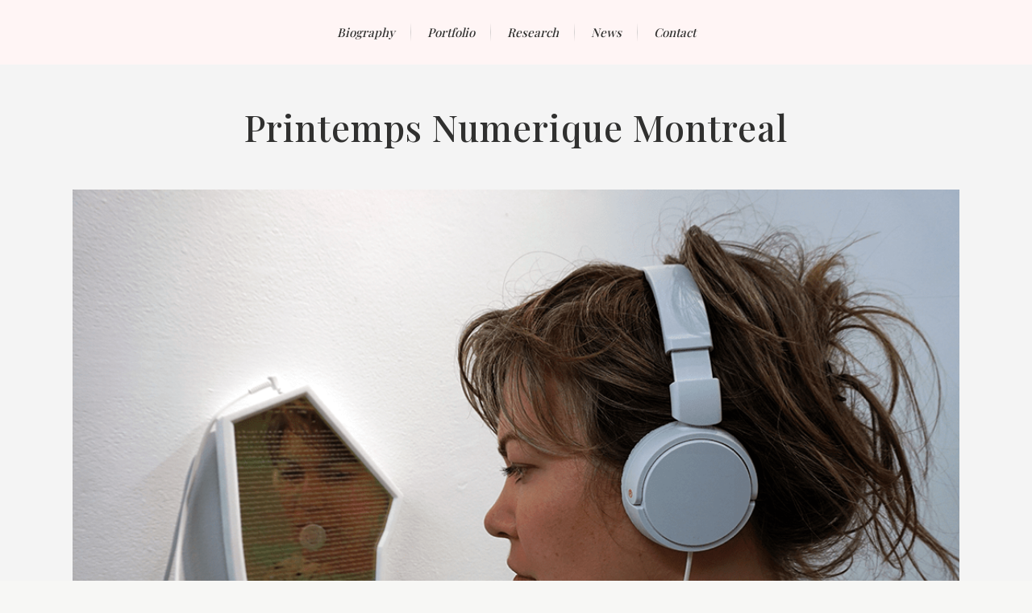

--- FILE ---
content_type: text/html; charset=UTF-8
request_url: https://eringee.net/printemps-numerique-montreal/
body_size: 15367
content:
<!DOCTYPE html>
<html lang="en-CA">
<head>
	<meta charset="UTF-8" />

    			<meta name=viewport content="width=device-width,initial-scale=1,user-scalable=no">
		
	<link rel="profile" href="http://gmpg.org/xfn/11"/>
	
	<meta name='robots' content='index, follow, max-image-preview:large, max-snippet:-1, max-video-preview:-1' />
	<style>img:is([sizes="auto" i], [sizes^="auto," i]) { contain-intrinsic-size: 3000px 1500px }</style>
	
	<!-- This site is optimized with the Yoast SEO plugin v26.8 - https://yoast.com/product/yoast-seo-wordpress/ -->
	<title>Printemps Numerique Montreal - Erin Gee</title>
	<link rel="canonical" href="https://eringee.net/printemps-numerique-montreal/" />
	<meta property="og:locale" content="en_US" />
	<meta property="og:type" content="article" />
	<meta property="og:title" content="Printemps Numerique Montreal - Erin Gee" />
	<meta property="og:description" content="Musee McCord/ McCord Museum &#8211; 690 Sherbrooke St W, Montreal, QC H3A 1E9, Canada Wednesday May 29 &#8211; Sunday June 2 Curated by Erandy Vergara Artists: Sofian Audry, Mara Eagle, Erin Gee, Julia Zamboni &nbsp; to the sooe (2018), my revocalized machine learning sound artwork..." />
	<meta property="og:url" content="https://eringee.net/printemps-numerique-montreal/" />
	<meta property="og:site_name" content="Erin Gee" />
	<meta property="article:publisher" content="https://www.facebook.com/eringeeartist/" />
	<meta property="article:author" content="https://www.facebook.com/eringeeartist/" />
	<meta property="article:published_time" content="2019-05-02T00:52:29+00:00" />
	<meta property="article:modified_time" content="2020-10-01T13:21:18+00:00" />
	<meta property="og:image" content="https://eringee.net/wp-content/uploads/2018/10/tothesooe2018-1sm.png" />
	<meta property="og:image:width" content="1024" />
	<meta property="og:image:height" content="683" />
	<meta property="og:image:type" content="image/png" />
	<meta name="author" content="Erin Gee" />
	<meta name="twitter:card" content="summary_large_image" />
	<meta name="twitter:label1" content="Written by" />
	<meta name="twitter:data1" content="Erin Gee" />
	<script type="application/ld+json" class="yoast-schema-graph">{"@context":"https://schema.org","@graph":[{"@type":"Article","@id":"https://eringee.net/printemps-numerique-montreal/#article","isPartOf":{"@id":"https://eringee.net/printemps-numerique-montreal/"},"author":{"name":"Erin Gee","@id":"https://eringee.net/#/schema/person/caea31c797bff7b898c824160d8502be"},"headline":"Printemps Numerique Montreal","datePublished":"2019-05-02T00:52:29+00:00","dateModified":"2020-10-01T13:21:18+00:00","mainEntityOfPage":{"@id":"https://eringee.net/printemps-numerique-montreal/"},"wordCount":72,"publisher":{"@id":"https://eringee.net/#/schema/person/caea31c797bff7b898c824160d8502be"},"image":{"@id":"https://eringee.net/printemps-numerique-montreal/#primaryimage"},"thumbnailUrl":"https://eringee.net/wp-content/uploads/2018/10/tothesooe2018-1sm.png","keywords":["2019","AI","ASMR","audio art","Canada","Erandy Vergara","Erin Gee","exhibitions","Julia Zamboni","machine learning","Mara Eagle","McCord Museum","Montréal","Printemps Numerique","Quebec","Sofian Audry","sound art"],"articleSection":["Exhibitions","News"],"inLanguage":"en-CA"},{"@type":"WebPage","@id":"https://eringee.net/printemps-numerique-montreal/","url":"https://eringee.net/printemps-numerique-montreal/","name":"Printemps Numerique Montreal - Erin Gee","isPartOf":{"@id":"https://eringee.net/#website"},"primaryImageOfPage":{"@id":"https://eringee.net/printemps-numerique-montreal/#primaryimage"},"image":{"@id":"https://eringee.net/printemps-numerique-montreal/#primaryimage"},"thumbnailUrl":"https://eringee.net/wp-content/uploads/2018/10/tothesooe2018-1sm.png","datePublished":"2019-05-02T00:52:29+00:00","dateModified":"2020-10-01T13:21:18+00:00","breadcrumb":{"@id":"https://eringee.net/printemps-numerique-montreal/#breadcrumb"},"inLanguage":"en-CA","potentialAction":[{"@type":"ReadAction","target":["https://eringee.net/printemps-numerique-montreal/"]}]},{"@type":"ImageObject","inLanguage":"en-CA","@id":"https://eringee.net/printemps-numerique-montreal/#primaryimage","url":"https://eringee.net/wp-content/uploads/2018/10/tothesooe2018-1sm.png","contentUrl":"https://eringee.net/wp-content/uploads/2018/10/tothesooe2018-1sm.png","width":1024,"height":683,"caption":"to the sooe (2018) Sofian Audry and Erin Gee. Photography: Alexandre Saunier."},{"@type":"BreadcrumbList","@id":"https://eringee.net/printemps-numerique-montreal/#breadcrumb","itemListElement":[{"@type":"ListItem","position":1,"name":"Home","item":"https://eringee.net/"},{"@type":"ListItem","position":2,"name":"Printemps Numerique Montreal"}]},{"@type":"WebSite","@id":"https://eringee.net/#website","url":"https://eringee.net/","name":"Erin Gee","description":"human voices in electronic bodies","publisher":{"@id":"https://eringee.net/#/schema/person/caea31c797bff7b898c824160d8502be"},"alternateName":"Canadian artist and composer","potentialAction":[{"@type":"SearchAction","target":{"@type":"EntryPoint","urlTemplate":"https://eringee.net/?s={search_term_string}"},"query-input":{"@type":"PropertyValueSpecification","valueRequired":true,"valueName":"search_term_string"}}],"inLanguage":"en-CA"},{"@type":["Person","Organization"],"@id":"https://eringee.net/#/schema/person/caea31c797bff7b898c824160d8502be","name":"Erin Gee","image":{"@type":"ImageObject","inLanguage":"en-CA","@id":"https://eringee.net/#/schema/person/image/","url":"https://eringee.net/wp-content/uploads/2020/11/vlcsnap-2021-06-26-21h09m49s607.png","contentUrl":"https://eringee.net/wp-content/uploads/2020/11/vlcsnap-2021-06-26-21h09m49s607.png","width":1920,"height":1080,"caption":"Erin Gee"},"logo":{"@id":"https://eringee.net/#/schema/person/image/"},"sameAs":["https://eringee.net/","https://www.facebook.com/eringeeartist/","https://www.instagram.com/erin_gee_/","https://www.linkedin.com/in/erin-gee-/","https://www.youtube.com/c/eringee","https://soundcloud.com/user-204030287","https://en.wikipedia.org/wiki/Erin_Gee_(artist)"],"url":"https://eringee.net/author/erin-gee/"}]}</script>
	<!-- / Yoast SEO plugin. -->


<link rel='dns-prefetch' href='//www.googletagmanager.com' />
<link rel='dns-prefetch' href='//fonts.googleapis.com' />
<link rel="alternate" type="application/rss+xml" title="Erin Gee &raquo; Feed" href="https://eringee.net/feed/" />
<link rel="alternate" type="application/rss+xml" title="Erin Gee &raquo; Comments Feed" href="https://eringee.net/comments/feed/" />
<script type="text/javascript">
/* <![CDATA[ */
window._wpemojiSettings = {"baseUrl":"https:\/\/s.w.org\/images\/core\/emoji\/15.1.0\/72x72\/","ext":".png","svgUrl":"https:\/\/s.w.org\/images\/core\/emoji\/15.1.0\/svg\/","svgExt":".svg","source":{"concatemoji":"https:\/\/eringee.net\/wp-includes\/js\/wp-emoji-release.min.js?ver=6.8.1"}};
/*! This file is auto-generated */
!function(i,n){var o,s,e;function c(e){try{var t={supportTests:e,timestamp:(new Date).valueOf()};sessionStorage.setItem(o,JSON.stringify(t))}catch(e){}}function p(e,t,n){e.clearRect(0,0,e.canvas.width,e.canvas.height),e.fillText(t,0,0);var t=new Uint32Array(e.getImageData(0,0,e.canvas.width,e.canvas.height).data),r=(e.clearRect(0,0,e.canvas.width,e.canvas.height),e.fillText(n,0,0),new Uint32Array(e.getImageData(0,0,e.canvas.width,e.canvas.height).data));return t.every(function(e,t){return e===r[t]})}function u(e,t,n){switch(t){case"flag":return n(e,"\ud83c\udff3\ufe0f\u200d\u26a7\ufe0f","\ud83c\udff3\ufe0f\u200b\u26a7\ufe0f")?!1:!n(e,"\ud83c\uddfa\ud83c\uddf3","\ud83c\uddfa\u200b\ud83c\uddf3")&&!n(e,"\ud83c\udff4\udb40\udc67\udb40\udc62\udb40\udc65\udb40\udc6e\udb40\udc67\udb40\udc7f","\ud83c\udff4\u200b\udb40\udc67\u200b\udb40\udc62\u200b\udb40\udc65\u200b\udb40\udc6e\u200b\udb40\udc67\u200b\udb40\udc7f");case"emoji":return!n(e,"\ud83d\udc26\u200d\ud83d\udd25","\ud83d\udc26\u200b\ud83d\udd25")}return!1}function f(e,t,n){var r="undefined"!=typeof WorkerGlobalScope&&self instanceof WorkerGlobalScope?new OffscreenCanvas(300,150):i.createElement("canvas"),a=r.getContext("2d",{willReadFrequently:!0}),o=(a.textBaseline="top",a.font="600 32px Arial",{});return e.forEach(function(e){o[e]=t(a,e,n)}),o}function t(e){var t=i.createElement("script");t.src=e,t.defer=!0,i.head.appendChild(t)}"undefined"!=typeof Promise&&(o="wpEmojiSettingsSupports",s=["flag","emoji"],n.supports={everything:!0,everythingExceptFlag:!0},e=new Promise(function(e){i.addEventListener("DOMContentLoaded",e,{once:!0})}),new Promise(function(t){var n=function(){try{var e=JSON.parse(sessionStorage.getItem(o));if("object"==typeof e&&"number"==typeof e.timestamp&&(new Date).valueOf()<e.timestamp+604800&&"object"==typeof e.supportTests)return e.supportTests}catch(e){}return null}();if(!n){if("undefined"!=typeof Worker&&"undefined"!=typeof OffscreenCanvas&&"undefined"!=typeof URL&&URL.createObjectURL&&"undefined"!=typeof Blob)try{var e="postMessage("+f.toString()+"("+[JSON.stringify(s),u.toString(),p.toString()].join(",")+"));",r=new Blob([e],{type:"text/javascript"}),a=new Worker(URL.createObjectURL(r),{name:"wpTestEmojiSupports"});return void(a.onmessage=function(e){c(n=e.data),a.terminate(),t(n)})}catch(e){}c(n=f(s,u,p))}t(n)}).then(function(e){for(var t in e)n.supports[t]=e[t],n.supports.everything=n.supports.everything&&n.supports[t],"flag"!==t&&(n.supports.everythingExceptFlag=n.supports.everythingExceptFlag&&n.supports[t]);n.supports.everythingExceptFlag=n.supports.everythingExceptFlag&&!n.supports.flag,n.DOMReady=!1,n.readyCallback=function(){n.DOMReady=!0}}).then(function(){return e}).then(function(){var e;n.supports.everything||(n.readyCallback(),(e=n.source||{}).concatemoji?t(e.concatemoji):e.wpemoji&&e.twemoji&&(t(e.twemoji),t(e.wpemoji)))}))}((window,document),window._wpemojiSettings);
/* ]]> */
</script>
<style id='wp-emoji-styles-inline-css' type='text/css'>

	img.wp-smiley, img.emoji {
		display: inline !important;
		border: none !important;
		box-shadow: none !important;
		height: 1em !important;
		width: 1em !important;
		margin: 0 0.07em !important;
		vertical-align: -0.1em !important;
		background: none !important;
		padding: 0 !important;
	}
</style>
<link rel='stylesheet' id='wp-block-library-css' href='https://eringee.net/wp-includes/css/dist/block-library/style.min.css?ver=6.8.1' type='text/css' media='all' />
<style id='classic-theme-styles-inline-css' type='text/css'>
/*! This file is auto-generated */
.wp-block-button__link{color:#fff;background-color:#32373c;border-radius:9999px;box-shadow:none;text-decoration:none;padding:calc(.667em + 2px) calc(1.333em + 2px);font-size:1.125em}.wp-block-file__button{background:#32373c;color:#fff;text-decoration:none}
</style>
<style id='pdfemb-pdf-embedder-viewer-style-inline-css' type='text/css'>
.wp-block-pdfemb-pdf-embedder-viewer{max-width:none}

</style>
<style id='global-styles-inline-css' type='text/css'>
:root{--wp--preset--aspect-ratio--square: 1;--wp--preset--aspect-ratio--4-3: 4/3;--wp--preset--aspect-ratio--3-4: 3/4;--wp--preset--aspect-ratio--3-2: 3/2;--wp--preset--aspect-ratio--2-3: 2/3;--wp--preset--aspect-ratio--16-9: 16/9;--wp--preset--aspect-ratio--9-16: 9/16;--wp--preset--color--black: #000000;--wp--preset--color--cyan-bluish-gray: #abb8c3;--wp--preset--color--white: #ffffff;--wp--preset--color--pale-pink: #f78da7;--wp--preset--color--vivid-red: #cf2e2e;--wp--preset--color--luminous-vivid-orange: #ff6900;--wp--preset--color--luminous-vivid-amber: #fcb900;--wp--preset--color--light-green-cyan: #7bdcb5;--wp--preset--color--vivid-green-cyan: #00d084;--wp--preset--color--pale-cyan-blue: #8ed1fc;--wp--preset--color--vivid-cyan-blue: #0693e3;--wp--preset--color--vivid-purple: #9b51e0;--wp--preset--gradient--vivid-cyan-blue-to-vivid-purple: linear-gradient(135deg,rgba(6,147,227,1) 0%,rgb(155,81,224) 100%);--wp--preset--gradient--light-green-cyan-to-vivid-green-cyan: linear-gradient(135deg,rgb(122,220,180) 0%,rgb(0,208,130) 100%);--wp--preset--gradient--luminous-vivid-amber-to-luminous-vivid-orange: linear-gradient(135deg,rgba(252,185,0,1) 0%,rgba(255,105,0,1) 100%);--wp--preset--gradient--luminous-vivid-orange-to-vivid-red: linear-gradient(135deg,rgba(255,105,0,1) 0%,rgb(207,46,46) 100%);--wp--preset--gradient--very-light-gray-to-cyan-bluish-gray: linear-gradient(135deg,rgb(238,238,238) 0%,rgb(169,184,195) 100%);--wp--preset--gradient--cool-to-warm-spectrum: linear-gradient(135deg,rgb(74,234,220) 0%,rgb(151,120,209) 20%,rgb(207,42,186) 40%,rgb(238,44,130) 60%,rgb(251,105,98) 80%,rgb(254,248,76) 100%);--wp--preset--gradient--blush-light-purple: linear-gradient(135deg,rgb(255,206,236) 0%,rgb(152,150,240) 100%);--wp--preset--gradient--blush-bordeaux: linear-gradient(135deg,rgb(254,205,165) 0%,rgb(254,45,45) 50%,rgb(107,0,62) 100%);--wp--preset--gradient--luminous-dusk: linear-gradient(135deg,rgb(255,203,112) 0%,rgb(199,81,192) 50%,rgb(65,88,208) 100%);--wp--preset--gradient--pale-ocean: linear-gradient(135deg,rgb(255,245,203) 0%,rgb(182,227,212) 50%,rgb(51,167,181) 100%);--wp--preset--gradient--electric-grass: linear-gradient(135deg,rgb(202,248,128) 0%,rgb(113,206,126) 100%);--wp--preset--gradient--midnight: linear-gradient(135deg,rgb(2,3,129) 0%,rgb(40,116,252) 100%);--wp--preset--font-size--small: 13px;--wp--preset--font-size--medium: 20px;--wp--preset--font-size--large: 36px;--wp--preset--font-size--x-large: 42px;--wp--preset--spacing--20: 0.44rem;--wp--preset--spacing--30: 0.67rem;--wp--preset--spacing--40: 1rem;--wp--preset--spacing--50: 1.5rem;--wp--preset--spacing--60: 2.25rem;--wp--preset--spacing--70: 3.38rem;--wp--preset--spacing--80: 5.06rem;--wp--preset--shadow--natural: 6px 6px 9px rgba(0, 0, 0, 0.2);--wp--preset--shadow--deep: 12px 12px 50px rgba(0, 0, 0, 0.4);--wp--preset--shadow--sharp: 6px 6px 0px rgba(0, 0, 0, 0.2);--wp--preset--shadow--outlined: 6px 6px 0px -3px rgba(255, 255, 255, 1), 6px 6px rgba(0, 0, 0, 1);--wp--preset--shadow--crisp: 6px 6px 0px rgba(0, 0, 0, 1);}:where(.is-layout-flex){gap: 0.5em;}:where(.is-layout-grid){gap: 0.5em;}body .is-layout-flex{display: flex;}.is-layout-flex{flex-wrap: wrap;align-items: center;}.is-layout-flex > :is(*, div){margin: 0;}body .is-layout-grid{display: grid;}.is-layout-grid > :is(*, div){margin: 0;}:where(.wp-block-columns.is-layout-flex){gap: 2em;}:where(.wp-block-columns.is-layout-grid){gap: 2em;}:where(.wp-block-post-template.is-layout-flex){gap: 1.25em;}:where(.wp-block-post-template.is-layout-grid){gap: 1.25em;}.has-black-color{color: var(--wp--preset--color--black) !important;}.has-cyan-bluish-gray-color{color: var(--wp--preset--color--cyan-bluish-gray) !important;}.has-white-color{color: var(--wp--preset--color--white) !important;}.has-pale-pink-color{color: var(--wp--preset--color--pale-pink) !important;}.has-vivid-red-color{color: var(--wp--preset--color--vivid-red) !important;}.has-luminous-vivid-orange-color{color: var(--wp--preset--color--luminous-vivid-orange) !important;}.has-luminous-vivid-amber-color{color: var(--wp--preset--color--luminous-vivid-amber) !important;}.has-light-green-cyan-color{color: var(--wp--preset--color--light-green-cyan) !important;}.has-vivid-green-cyan-color{color: var(--wp--preset--color--vivid-green-cyan) !important;}.has-pale-cyan-blue-color{color: var(--wp--preset--color--pale-cyan-blue) !important;}.has-vivid-cyan-blue-color{color: var(--wp--preset--color--vivid-cyan-blue) !important;}.has-vivid-purple-color{color: var(--wp--preset--color--vivid-purple) !important;}.has-black-background-color{background-color: var(--wp--preset--color--black) !important;}.has-cyan-bluish-gray-background-color{background-color: var(--wp--preset--color--cyan-bluish-gray) !important;}.has-white-background-color{background-color: var(--wp--preset--color--white) !important;}.has-pale-pink-background-color{background-color: var(--wp--preset--color--pale-pink) !important;}.has-vivid-red-background-color{background-color: var(--wp--preset--color--vivid-red) !important;}.has-luminous-vivid-orange-background-color{background-color: var(--wp--preset--color--luminous-vivid-orange) !important;}.has-luminous-vivid-amber-background-color{background-color: var(--wp--preset--color--luminous-vivid-amber) !important;}.has-light-green-cyan-background-color{background-color: var(--wp--preset--color--light-green-cyan) !important;}.has-vivid-green-cyan-background-color{background-color: var(--wp--preset--color--vivid-green-cyan) !important;}.has-pale-cyan-blue-background-color{background-color: var(--wp--preset--color--pale-cyan-blue) !important;}.has-vivid-cyan-blue-background-color{background-color: var(--wp--preset--color--vivid-cyan-blue) !important;}.has-vivid-purple-background-color{background-color: var(--wp--preset--color--vivid-purple) !important;}.has-black-border-color{border-color: var(--wp--preset--color--black) !important;}.has-cyan-bluish-gray-border-color{border-color: var(--wp--preset--color--cyan-bluish-gray) !important;}.has-white-border-color{border-color: var(--wp--preset--color--white) !important;}.has-pale-pink-border-color{border-color: var(--wp--preset--color--pale-pink) !important;}.has-vivid-red-border-color{border-color: var(--wp--preset--color--vivid-red) !important;}.has-luminous-vivid-orange-border-color{border-color: var(--wp--preset--color--luminous-vivid-orange) !important;}.has-luminous-vivid-amber-border-color{border-color: var(--wp--preset--color--luminous-vivid-amber) !important;}.has-light-green-cyan-border-color{border-color: var(--wp--preset--color--light-green-cyan) !important;}.has-vivid-green-cyan-border-color{border-color: var(--wp--preset--color--vivid-green-cyan) !important;}.has-pale-cyan-blue-border-color{border-color: var(--wp--preset--color--pale-cyan-blue) !important;}.has-vivid-cyan-blue-border-color{border-color: var(--wp--preset--color--vivid-cyan-blue) !important;}.has-vivid-purple-border-color{border-color: var(--wp--preset--color--vivid-purple) !important;}.has-vivid-cyan-blue-to-vivid-purple-gradient-background{background: var(--wp--preset--gradient--vivid-cyan-blue-to-vivid-purple) !important;}.has-light-green-cyan-to-vivid-green-cyan-gradient-background{background: var(--wp--preset--gradient--light-green-cyan-to-vivid-green-cyan) !important;}.has-luminous-vivid-amber-to-luminous-vivid-orange-gradient-background{background: var(--wp--preset--gradient--luminous-vivid-amber-to-luminous-vivid-orange) !important;}.has-luminous-vivid-orange-to-vivid-red-gradient-background{background: var(--wp--preset--gradient--luminous-vivid-orange-to-vivid-red) !important;}.has-very-light-gray-to-cyan-bluish-gray-gradient-background{background: var(--wp--preset--gradient--very-light-gray-to-cyan-bluish-gray) !important;}.has-cool-to-warm-spectrum-gradient-background{background: var(--wp--preset--gradient--cool-to-warm-spectrum) !important;}.has-blush-light-purple-gradient-background{background: var(--wp--preset--gradient--blush-light-purple) !important;}.has-blush-bordeaux-gradient-background{background: var(--wp--preset--gradient--blush-bordeaux) !important;}.has-luminous-dusk-gradient-background{background: var(--wp--preset--gradient--luminous-dusk) !important;}.has-pale-ocean-gradient-background{background: var(--wp--preset--gradient--pale-ocean) !important;}.has-electric-grass-gradient-background{background: var(--wp--preset--gradient--electric-grass) !important;}.has-midnight-gradient-background{background: var(--wp--preset--gradient--midnight) !important;}.has-small-font-size{font-size: var(--wp--preset--font-size--small) !important;}.has-medium-font-size{font-size: var(--wp--preset--font-size--medium) !important;}.has-large-font-size{font-size: var(--wp--preset--font-size--large) !important;}.has-x-large-font-size{font-size: var(--wp--preset--font-size--x-large) !important;}
:where(.wp-block-post-template.is-layout-flex){gap: 1.25em;}:where(.wp-block-post-template.is-layout-grid){gap: 1.25em;}
:where(.wp-block-columns.is-layout-flex){gap: 2em;}:where(.wp-block-columns.is-layout-grid){gap: 2em;}
:root :where(.wp-block-pullquote){font-size: 1.5em;line-height: 1.6;}
</style>
<link rel='stylesheet' id='GambitTorchbox-css' href='https://eringee.net/wp-content/plugins/torchbox-lightbox/torchbox/css/gambit-torchbox.css?ver=1.1' type='text/css' media='all' />
<link rel='stylesheet' id='wp-components-css' href='https://eringee.net/wp-includes/css/dist/components/style.min.css?ver=6.8.1' type='text/css' media='all' />
<link rel='stylesheet' id='godaddy-styles-css' href='https://eringee.net/wp-content/mu-plugins/vendor/wpex/godaddy-launch/includes/Dependencies/GoDaddy/Styles/build/latest.css?ver=2.0.2' type='text/css' media='all' />
<link rel='stylesheet' id='mediaelement-css' href='https://eringee.net/wp-includes/js/mediaelement/mediaelementplayer-legacy.min.css?ver=4.2.17' type='text/css' media='all' />
<link rel='stylesheet' id='wp-mediaelement-css' href='https://eringee.net/wp-includes/js/mediaelement/wp-mediaelement.min.css?ver=6.8.1' type='text/css' media='all' />
<link rel='stylesheet' id='nouveau-default-style-css' href='https://eringee.net/wp-content/themes/nouveau/style.css?ver=6.8.1' type='text/css' media='all' />
<link rel='stylesheet' id='nouveau-font-awesome-css' href='https://eringee.net/wp-content/themes/nouveau/css/font-awesome/css/font-awesome.min.css?ver=6.8.1' type='text/css' media='all' />
<link rel='stylesheet' id='nouveau-stylesheet-css' href='https://eringee.net/wp-content/themes/nouveau/css/stylesheet.min.css?ver=6.8.1' type='text/css' media='all' />
<link rel='stylesheet' id='nouveau-webkit-css' href='https://eringee.net/wp-content/themes/nouveau/css/webkit_stylesheet.css?ver=6.8.1' type='text/css' media='all' />
<link rel='stylesheet' id='nouveau-style-dynamic-css' href='https://eringee.net/wp-content/themes/nouveau/css/style_dynamic.css?ver=1731683207' type='text/css' media='all' />
<style id='nouveau-style-dynamic-inline-css' type='text/css'>
/* ----- BODY ----- */

/*.content_bottom {
    padding-bottom: 5em;
}*/

h1, h2, h3, h4, h5, h6 {
    word-break: break-word !important;
}

/*julien*/

/*social icons*/
.q_social_icon_holder:hover i.simple_social {
-webkit-transform: none;
-moz-transform: none;
-ms-transform: none;
transform: none;
color : #000000 !important;
}

.q_social_icon_holder a:hover{
text-decoration: none;
}

.q_social_icon_holder i.simple_social.fa-lg {
  width: 24px;}

#mc_embed_signup form {
  text-align: left !important;
}

#mc_embed_signup label {
display:none !important;
}

.content p {
letter-spacing: 0.5px;
}

.content p strong, .content ul strong {
color:#444444;
}
.content ul {
font-size:15px;
list-style: none;
margin: 0 0 1.5em 1em;
}

.content ul li::before {
    content: "\2011";
    font-weight: bold;
    display: inline-block;
    width: 1em;
    margin-left: -1em;
}
.content ul li {
margin-top: 7px;  
margin-bottom: 7px; 
}




/*footer ul {
font-size:12px;
}*/



/*
.content (
    background: transparent url('http://eringee.orangeseeds.net/wp-content/uploads/2016/01/erin_gee-geode_texture-1-1400.jpg') !important;
    height: 100%;
} */

/*p {
   padding-bottom: 1em;

)*/

/* ----- MAIN BUTTONS ----- */

.qbutton.big_large_full_width {
    border: #efd3d3 3px solid !important;
    font-size: 16px;
}

/* ----- TITLE ----- */
.title .title_holder .container {
    padding-top: 100px !important;
)

/* ----- GRID ----- */
sofia .tg-item-title, .sofia .tg-item-title a  {
    padding: 2px 2px !important;
    word-break: break-word !important;
    hyphens: none !important;
)

.sofia .tg-item-title a {
    padding: 2px 2px !important;
    word-break: break-word !important;
    hyphens: none !important;
)

/*.tg-dropdown-holder.tg-nav-border.tg-nav-font {
    font-family: "Playfair Display" !important;
}*/

/* ----- CONTACT FORM RESPONSE ----- */
.wpcf7 form.sent .wpcf7-response-output {
    border-color: #ffffff !important;
    background-color: #009b77 !important;
    font-size: 1.5em !important;
    padding: 1em !important;
}

</style>
<link rel='stylesheet' id='nouveau-responsive-css' href='https://eringee.net/wp-content/themes/nouveau/css/responsive.min.css?ver=6.8.1' type='text/css' media='all' />
<link rel='stylesheet' id='js_composer_front-css' href='https://eringee.net/wp-content/plugins/js_composer/assets/css/js_composer.min.css?ver=6.10.0' type='text/css' media='all' />
<link rel='stylesheet' id='nouveau-google-fonts-css' href='https://fonts.googleapis.com/css?family=Raleway%3A300%2C400%2C500%7CLato%3A200%2C300%2C400%2C600%2C700%2C800%3A300%2C400%2C500%7C-1%3A200%2C300%2C400%2C600%2C700%2C800%3A300%2C400%2C500%7CPlayfair+Display%3A200%2C300%2C400%2C600%2C700%2C800%3A300%2C400%2C500&#038;subset=latin%2Clatin-ext&#038;ver=1.0.0' type='text/css' media='all' />
<link rel='stylesheet' id='childstyle-css' href='https://eringee.net/wp-content/themes/nouveau-child/style.css?ver=6.8.1' type='text/css' media='all' />
<link rel='stylesheet' id='the-grid-css' href='https://eringee.net/wp-content/plugins/the-grid/frontend/assets/css/the-grid.min.css?ver=2.7.9.1' type='text/css' media='all' />
<style id='the-grid-inline-css' type='text/css'>
.tolb-holder{background:rgba(0,0,0,0.8)}.tolb-holder .tolb-close,.tolb-holder .tolb-title,.tolb-holder .tolb-counter,.tolb-holder .tolb-next i,.tolb-holder .tolb-prev i{color:#ffffff}.tolb-holder .tolb-load{border-color:rgba(255,255,255,0.2);border-left:3px solid #ffffff}
.to-heart-icon,.to-heart-icon svg,.to-post-like,.to-post-like .to-like-count{position:relative;display:inline-block}.to-post-like{width:auto;cursor:pointer;font-weight:400}.to-heart-icon{float:left;margin:0 4px 0 0}.to-heart-icon svg{overflow:visible;width:15px;height:14px}.to-heart-icon g{-webkit-transform:scale(1);transform:scale(1)}.to-heart-icon path{-webkit-transform:scale(1);transform:scale(1);transition:fill .4s ease,stroke .4s ease}.no-liked .to-heart-icon path{fill:#999;stroke:#999}.empty-heart .to-heart-icon path{fill:transparent!important;stroke:#999}.liked .to-heart-icon path,.to-heart-icon svg:hover path{fill:#ff6863!important;stroke:#ff6863!important}@keyframes heartBeat{0%{transform:scale(1)}20%{transform:scale(.8)}30%{transform:scale(.95)}45%{transform:scale(.75)}50%{transform:scale(.85)}100%{transform:scale(.9)}}@-webkit-keyframes heartBeat{0%,100%,50%{-webkit-transform:scale(1)}20%{-webkit-transform:scale(.8)}30%{-webkit-transform:scale(.95)}45%{-webkit-transform:scale(.75)}}.heart-pulse g{-webkit-animation-name:heartBeat;animation-name:heartBeat;-webkit-animation-duration:1s;animation-duration:1s;-webkit-animation-iteration-count:infinite;animation-iteration-count:infinite;-webkit-transform-origin:50% 50%;transform-origin:50% 50%}.to-post-like a{color:inherit!important;fill:inherit!important;stroke:inherit!important}
</style>
<script type="text/javascript" id="GambitTorchbox-js-extra">
/* <![CDATA[ */
var torchboxParams = {"navigation":"1","key_navigation":"1","remove_captions":"1","use_alt":"","apply_to_galleries":"1","image_extensions":".jpg, .jpeg, .gif, .png","additional_selector":"","exclude_selector":"","mobile_behavior":"open","mobile_width":"800","apply_to_normal_images":""};
/* ]]> */
</script>
<script type="text/javascript" src="https://eringee.net/wp-content/plugins/torchbox-lightbox/torchbox/js/min/script-min.js?ver=1.1" id="GambitTorchbox-js"></script>
<script type="text/javascript" src="https://eringee.net/wp-includes/js/jquery/jquery.min.js?ver=3.7.1" id="jquery-core-js"></script>
<script type="text/javascript" src="https://eringee.net/wp-includes/js/jquery/jquery-migrate.min.js?ver=3.4.1" id="jquery-migrate-js"></script>

<!-- Google tag (gtag.js) snippet added by Site Kit -->
<!-- Google Analytics snippet added by Site Kit -->
<script type="text/javascript" src="https://www.googletagmanager.com/gtag/js?id=GT-K8FLPQ3" id="google_gtagjs-js" async></script>
<script type="text/javascript" id="google_gtagjs-js-after">
/* <![CDATA[ */
window.dataLayer = window.dataLayer || [];function gtag(){dataLayer.push(arguments);}
gtag("set","linker",{"domains":["eringee.net"]});
gtag("js", new Date());
gtag("set", "developer_id.dZTNiMT", true);
gtag("config", "GT-K8FLPQ3");
/* ]]> */
</script>
<link rel="https://api.w.org/" href="https://eringee.net/wp-json/" /><link rel="alternate" title="JSON" type="application/json" href="https://eringee.net/wp-json/wp/v2/posts/1728" /><link rel="EditURI" type="application/rsd+xml" title="RSD" href="https://eringee.net/xmlrpc.php?rsd" />
<link rel='shortlink' href='https://eringee.net/?p=1728' />
<link rel="alternate" title="oEmbed (JSON)" type="application/json+oembed" href="https://eringee.net/wp-json/oembed/1.0/embed?url=https%3A%2F%2Feringee.net%2Fprintemps-numerique-montreal%2F" />
<link rel="alternate" title="oEmbed (XML)" type="text/xml+oembed" href="https://eringee.net/wp-json/oembed/1.0/embed?url=https%3A%2F%2Feringee.net%2Fprintemps-numerique-montreal%2F&#038;format=xml" />
<meta name="generator" content="Site Kit by Google 1.170.0" /><style type="text/css">.recentcomments a{display:inline !important;padding:0 !important;margin:0 !important;}</style><meta name="generator" content="Powered by WPBakery Page Builder - drag and drop page builder for WordPress."/>
<link rel="icon" href="https://eringee.net/wp-content/uploads/2018/07/ajax-loader-1.gif" sizes="32x32" />
<link rel="icon" href="https://eringee.net/wp-content/uploads/2018/07/ajax-loader-1.gif" sizes="192x192" />
<link rel="apple-touch-icon" href="https://eringee.net/wp-content/uploads/2018/07/ajax-loader-1.gif" />
<meta name="msapplication-TileImage" content="https://eringee.net/wp-content/uploads/2018/07/ajax-loader-1.gif" />
		<style type="text/css" id="wp-custom-css">
			/* ----------------------- CONTACT FORM MEGAMIX ----------------------- */

/* ----- CONTACT FORM ELEMENT MARGINS -----*/

.wpcf7 form.wpcf7-form p {
    margin-bottom: 3px !important;
}

/* ----- CONTACT FORM INPUT FIELDS ON FOCUS FOR TEXT ENTRY ----- */

input.wpcf7-form-control.wpcf7-text:focus, input.wpcf7-form-control.wpcf7-number:focus, textarea.wpcf7-form-control.wpcf7-textarea:focus, input.wpcf7-form-control.wpcf7-quiz:focus, input.wpcf7-form-control.wpcf7-submit:not([disabled]):hover {
    background-color: #efd3d3 !important;
    color: #333333 !important;
    font-size: 1.4em !important;
	  font-weight: bold;
}

/* ----- CONTACT FORM INPUT FIELDS AFTER TEXT ENTRY -----*/

input.wpcf7-form-control.wpcf7-text, input.wpcf7-form-control.wpcf7-number, input.wpcf7-form-control.wpcf7-date, textarea.wpcf7-form-control.wpcf7-textarea, select.wpcf7-form-control.wpcf7-select, input.wpcf7-form-control.wpcf7-quiz {
    width: 96%;
    margin: 1% 0% 0% 0%;
    padding: 1% 4%;
    font-size: 1.3em;
letter-spacing: 1px;
    background-color: #FFFFFF;
    color: #666666;

}

/* ----- CONTACT FORM SUBMIT BUTTON -----*/

input.wpcf7-form-control.wpcf7-submit {
    font-size: 1.3em !important;
    letter-spacing: 1px !important;
    color: #010101 !important;
}

input.wpcf7-form-control.wpcf7-submit:not([disabled]):hover {
  font-size: 1.3em !important;
	color: #FFFFFF !important;
    background-color: #009b77 !important;
}

/* ----- CONTACT FORM SUCCESS MESSAGE ----- */

div.wpcf7-response-output.wpcf7-mail-sent-ok {
    background-color: #009b77 !important;
    font-size: 1.3em;
}

/* ----- SEARCH BAR -----*/

.qode_search_form input, .qode_search_form input:focus {
	color: #efd3d3 !important;
	font-size: 1em;
}

.qode_search_form input, .qode_search_form  {
	color: #efd3d3 !important;
	font-size: 1em;
	font-weight: bold;
	letter-spacing: 1px;
}

/*JULIEN*/

/*Julien portfolio single*/

body.post-template-default .content_inner .container, body.archive .content_inner .container   {padding-top:0 !important;}

/*body.post-template-default .wrapper .content, body.archive .wrapper .content   {padding-top:100px; !important;}*/

/*.title_subtitle_holder {{padding-top:150px !important;}}*/

.category-portfolio .post_text > h3, .category-portfolio .post_info {display:none !important;}

article.tg-item.apia {margin-bottom:0 !important;}

.blocdate h2 {color:#999 !important}

.creditscolumn p {font-size:15px; line-height:22px; margin-bottom:0 !important;margin-top:12px !important;}

.bloccitation h3  { font-size: 20px;
  font-weight: 500; line-height:30px; margin-top:0;}

/*marge entre colonnes*/
@media only screen and ( min-width: 1001px )  {
.descriptioncolumn {padding-right:3em}
	
	.bloccitation h3  { font-size: 24px;
  font-weight: 500; line-height:34px; margin-top:0;}
}

/* tabs pour audio placebo plaza*/
.tabs-app ul li::before {
  content: "" !important;
}
.content ul {
  font-size: 15px;
  list-style: none;
  margin-bottom:15px !important;
	  padding-right:25px !important;
	padding-left:25px !important;
  border-bottom: 2px solid #efd3d3;
}
.content ul li a {
  padding-bottom:10px !important;
	font-size: 18px !important;
	margin-left:25px !important;
	margin-right:25px !important;
}

.content ul li{
  border-top: 1px solid #bfbfbf;
	  border-left: 1px solid #bfbfbf;
	  border-right: 1px solid #bfbfbf;
	 border-bottom: 0 solid #ffffff;
border-radius: 5px 5px 0 0; 
}

.content ul li.active {
	background-color: #efd3d3;
  border-top: 0 solid #30302f;
	  border-left: 0 solid #30302f;
	  border-right: 0 solid #30302f;
	 border-bottom: 1px solid #efd3d3;
	color: #ffffff !important;

}

.content ul li.active a {
	color: #30302f !important;
}


		</style>
		<noscript><style> .wpb_animate_when_almost_visible { opacity: 1; }</style></noscript>	
</head>

<body class="wp-singular post-template-default single single-post postid-1728 single-format-standard wp-theme-nouveau wp-child-theme-nouveau-child nouveau-core-1.0.6  wpb-js-composer js-comp-ver-6.10.0 vc_responsive">

		<div class="ajax_loader">
		<div class="ajax_loader_1">
							<div class="spinner">
					<div class="bounce1"></div>
					<div class="bounce2"></div>
					<div class="bounce3"></div>
				</div>
					</div>
	</div>
	

	<div class="wrapper">
	<div class="wrapper_inner">
		
	<header class="page_header fixed ">
		<div class="header_inner clearfix">

						<div class="header_top_bottom_holder">
								<div class="header_bottom clearfix" style='' >
										<div class="container">
						<div class="container_inner clearfix">
														<div class="header_inner_left">
								<div class="mobile_menu_button"><span><i class="fa fa-bars"></i></span></div>
								<div class="logo_wrapper">
																		<div class="q_logo">
										<a href="https://eringee.net/">
											<img class="normal" src="https://eringee.net/wp-content/uploads/2016/03/erin_gee-nouveau_wordmark-caps-dark-376.png" alt="Logo"/>
											<img class="light" src="https://eringee.net/wp-content/uploads/2016/03/erin_gee-nouveau_wordmark-caps-light-376.png" alt="Logo"/>
											<img class="dark" src="https://eringee.net/wp-content/uploads/2016/03/erin_gee-nouveau_wordmark-caps-dark-376.png" alt="Logo"/>
											<img class="sticky" src="https://eringee.net/wp-content/uploads/2016/03/erin_gee-nouveau_wordmark-caps-dark-376.png" alt="Logo"/>
																					</a>
									</div>

								</div>
															</div>
																								<div class="header_inner_right">
										<div class="side_menu_button_wrapper right">
											<div class="side_menu_button">
																																																												
											</div>
										</div>
									</div>
																<nav class="main_menu drop_down  dropdown_animation">
									<ul id="menu-main-menu" class=""><li id="nav-menu-item-35" class="menu-item menu-item-type-post_type menu-item-object-page  narrow"><a href="https://eringee.net/biography/" class=""><i class="menu_icon fa blank"></i><span>Biography</span><span class="line"></span></a></li>
<li id="nav-menu-item-34" class="menu-item menu-item-type-post_type menu-item-object-page  narrow"><a href="https://eringee.net/portfolio/" class=""><i class="menu_icon fa blank"></i><span>Portfolio</span><span class="line"></span></a></li>
<li id="nav-menu-item-30" class="menu-item menu-item-type-post_type menu-item-object-page  narrow"><a href="https://eringee.net/teaching/" class=""><i class="menu_icon fa blank"></i><span>Research</span><span class="line"></span></a></li>
<li id="nav-menu-item-29" class="menu-item menu-item-type-post_type menu-item-object-page  narrow"><a href="https://eringee.net/news/" class=""><i class="menu_icon fa blank"></i><span>News</span><span class="line"></span></a></li>
<li id="nav-menu-item-28" class="menu-item menu-item-type-post_type menu-item-object-page  narrow"><a href="https://eringee.net/contact/" class=""><i class="menu_icon fa blank"></i><span>Contact</span><span class="line"></span></a></li>
</ul>								</nav>
															
															</div>
						</div>
											</div>
					<nav class="mobile_menu">
						<ul id="menu-main-menu-1" class=""><li id="mobile-menu-item-35" class="menu-item menu-item-type-post_type menu-item-object-page "><a href="https://eringee.net/biography/" class=""><span>Biography</span></a><span class="mobile_arrow"><i class="fa fa-angle-right"></i><i class="fa fa-angle-down"></i></span></li>
<li id="mobile-menu-item-34" class="menu-item menu-item-type-post_type menu-item-object-page "><a href="https://eringee.net/portfolio/" class=""><span>Portfolio</span></a><span class="mobile_arrow"><i class="fa fa-angle-right"></i><i class="fa fa-angle-down"></i></span></li>
<li id="mobile-menu-item-30" class="menu-item menu-item-type-post_type menu-item-object-page "><a href="https://eringee.net/teaching/" class=""><span>Research</span></a><span class="mobile_arrow"><i class="fa fa-angle-right"></i><i class="fa fa-angle-down"></i></span></li>
<li id="mobile-menu-item-29" class="menu-item menu-item-type-post_type menu-item-object-page "><a href="https://eringee.net/news/" class=""><span>News</span></a><span class="mobile_arrow"><i class="fa fa-angle-right"></i><i class="fa fa-angle-down"></i></span></li>
<li id="mobile-menu-item-28" class="menu-item menu-item-type-post_type menu-item-object-page "><a href="https://eringee.net/contact/" class=""><span>Contact</span></a><span class="mobile_arrow"><i class="fa fa-angle-right"></i><i class="fa fa-angle-down"></i></span></li>
</ul>					</nav>
				</div>
			</div>
	</header>
		

    <div class="content">
		            <div class="content_inner" style="">
									<div class="title_outer title_without_animation" data-height="235">
		<div class="title title_size_large position_center " style="height:235px;">
			<div class="image not_responsive"></div>
										<div class="title_holder" style=padding-top:80px;height:155px;>
					<div class="container">

                                                    <span class="subtitle" style='top: auto;bottom:0px'>
                                <span class="subtitle_inner" style="height:155px;">                            </span></span>
                        
						<div class="container_inner clearfix">
								<div class="title_subtitle_holder" >
																												
										
                                        <h1 style=" "><span>Printemps Numerique Montreal</span></h1>

                                        
                                        										
																																																													
																				
																	</div>
						</div>
					</div>
				</div>
					</div>
	</div>
						<div class="container" >
				<div class="container_inner">
			
									<div class="blog_holder blog_single">
							<article id="post-1728" class="post-1728 post type-post status-publish format-standard has-post-thumbnail hentry category-exhibitions category-news tag-525 tag-ai tag-asmr tag-audio-art tag-canada tag-erandy-vergara tag-erin-gee tag-exhibitions tag-julia-zamboni tag-machine-learning tag-mara-eagle tag-mccord-museum tag-montreal tag-printemps-numerique tag-quebec tag-sofian-audry tag-sound-art">
								<div class="post_image">
                        <img width="1024" height="683" src="https://eringee.net/wp-content/uploads/2018/10/tothesooe2018-1sm.png" class="attachment-full size-full wp-post-image" alt="" decoding="async" fetchpriority="high" srcset="https://eringee.net/wp-content/uploads/2018/10/tothesooe2018-1sm.png 1024w, https://eringee.net/wp-content/uploads/2018/10/tothesooe2018-1sm-500x333.png 500w" sizes="(max-width: 1024px) 100vw, 1024px" title="to the sooe (2018) Sofian Audry and Erin Gee. Photography: Alexandre Saunier." data-hires="https://eringee.net/wp-content/uploads/2018/10/tothesooe2018-1sm.png" />					</div>
			
			<div class="post_text">
				<h3>Printemps Numerique Montreal</h3>

				<div class="post_info">
					<span class="post_date">01.05.2019</span>
					<span class="post_author">
						, <a class="post_author_link" href="https://eringee.net/author/erin-gee/">Erin Gee</a>
					</span>
					<span class="post_category">, <a href="https://eringee.net/category/news/exhibitions/" rel="category tag">Exhibitions</a>, <a href="https://eringee.net/category/news/" rel="category tag">News</a></span>
					                    				</div>

				<p>Musee McCord/ McCord Museum &#8211; 690 Sherbrooke St W, Montreal, QC H3A 1E9, Canada</p>
<p>Wednesday May 29 &#8211; Sunday June 2</p>
<p>Curated by Erandy Vergara</p>
<p>Artists: Sofian Audry, Mara Eagle, Erin Gee, Julia Zamboni</p>
<p>&nbsp;</p>
<p><a href="https://eringee.net/to-the-sooe/">to the sooe (2018)</a>, my revocalized machine learning sound artwork inspired by ASMR made in collaboration with <a href="https://sofianaudry.com">Sofian Audry</a>, is featured in exhibition at the <a href="https://www.musee-mccord.qc.ca/en/">McCord Museum</a> as part of <a href="https://www.printempsnumerique.ca/en/">Printemps Numèrique</a> in Montreal.</p>
<p>&nbsp;</p>
<p>&nbsp;</p>
			</div>	
			<div class="single_tags clearfix">
            <div class="tags_text"><h4>Tags:</h4></div>
			<a href="https://eringee.net/tag/2019/" rel="tag">2019</a><a href="https://eringee.net/tag/ai/" rel="tag">AI</a><a href="https://eringee.net/tag/asmr/" rel="tag">ASMR</a><a href="https://eringee.net/tag/audio-art/" rel="tag">audio art</a><a href="https://eringee.net/tag/canada/" rel="tag">Canada</a><a href="https://eringee.net/tag/erandy-vergara/" rel="tag">Erandy Vergara</a><a href="https://eringee.net/tag/erin-gee/" rel="tag">Erin Gee</a><a href="https://eringee.net/tag/exhibitions/" rel="tag">exhibitions</a><a href="https://eringee.net/tag/julia-zamboni/" rel="tag">Julia Zamboni</a><a href="https://eringee.net/tag/machine-learning/" rel="tag">machine learning</a><a href="https://eringee.net/tag/mara-eagle/" rel="tag">Mara Eagle</a><a href="https://eringee.net/tag/mccord-museum/" rel="tag">McCord Museum</a><a href="https://eringee.net/tag/montreal/" rel="tag">Montréal</a><a href="https://eringee.net/tag/printemps-numerique/" rel="tag">Printemps Numerique</a><a href="https://eringee.net/tag/quebec/" rel="tag">Quebec</a><a href="https://eringee.net/tag/sofian-audry/" rel="tag">Sofian Audry</a><a href="https://eringee.net/tag/sound-art/" rel="tag">sound art</a>		</div>
					
	</article>										
								</div>
			</div>
		</div>						
		

						<div class="content_bottom" >
							</div>
					
	</div>
</div>
	<footer class="uncover">
		<div class="footer_inner clearfix">
				<div class="footer_top_holder">
			<div class="footer_top">
								<div class="container">
					<div class="container_inner">
										<div id="custom_html-2" class="widget_text widget widget_custom_html"><div class="textwidget custom-html-widget"><p><div     class="vc_row wpb_row section " style=' text-align:left;'><div class=" full_section_inner clearfix"><div class="wpb_column vc_column_container vc_col-sm-12"><div class="vc_column-inner"><div class="wpb_wrapper"><div     class="vc_row wpb_row section vc_inner " style=' text-align:left;'><div class=" full_section_inner clearfix"><div class="wpb_column vc_column_container vc_col-sm-8"><div class="vc_column-inner"><div class="wpb_wrapper">
	<div class="wpb_text_column wpb_content_element ">
		<div class="wpb_wrapper">
			<h3>Agenda (updated bi-annually)</h3>
<p>September 5-6th 2025: Audio diffusion as part of <a href="https://sporobole.org/diffusion/point-douie-6-immersions-quantiques/">Point d'ouïe #6 : Immersions quantiques at Sporobole</a> (Sherbrooke, Canada)</p>
<p>October 3rd 2025: Performance of <a href="https://eringee.net/affect-flow/"><em>Affect Flow</em></a> as part of <a href="https://www.spaziomurat.it/evento/sussurra-luce-2025/"><em>Sussurra Luce </em></a>Festival (Bari, Italy)</p>
<p>October 17th 2025: Performance of <a href="https://eringee.net/in-bloom/"><em>In Bloom</em></a> as part of <a href="https://www.newmusic.org/vnm-festival/2025">Whispered Folds</a> Festival, Vancouver New Music (Vancouver, Canada)</p>
<p>October 24th 2025: Lecture <a href="http://Bodies Beyond Nature: Hacking Emotion in Performance with Wetware and Biofeedback">"Bodies Beyond Nature: Hacking Emotion in Performance with Wetware and Biofeedback" </a>as part of<a href="https://www.kikk.be"> KIKK Festival</a> (Namur, Belgium)</p>

		</div> 
	</div> </div></div></div><div class="wpb_column vc_column_container vc_col-sm-4"><div class="vc_column-inner"><div class="wpb_wrapper"><span class='q_social_icon_holder'><a href='https://www.instagram.com/erin_gee_/' target='_blank'><i class='fa fa-instagram fa-lg simple_social' style='color: #777777;'></i><i class='fa fa-instagram fa-lg simple_social social_share_hover instagram' style='color: #333333 !important;'></i></a></span><span class='q_social_icon_holder'><a href='https://www.facebook.com/eringeeartist' target='_blank'><i class='fa fa-facebook fa-lg simple_social' style='color: #777777;'></i><i class='fa fa-facebook fa-lg simple_social social_share_hover facebook' style='color: #333333 !important;'></i></a></span><span class='q_social_icon_holder'><a href='https://github.com/eringee' target='_blank'><i class='fa fa-github fa-lg simple_social' style='color: #777777;'></i><i class='fa fa-github fa-lg simple_social social_share_hover github' style='color: #333333 !important;'></i></a></span><span class='q_social_icon_holder'><a href='https://www.youtube.com/eringee' target='_blank'><i class='fa fa-youtube-play fa-lg simple_social' style='color: #777777;'></i><i class='fa fa-youtube-play fa-lg simple_social social_share_hover youtube-play' style='color: #333333 !important;'></i></a></span><span class='q_social_icon_holder'><a href='http://futurefemmes.tumblr.com/' target='_blank'><i class='fa fa-tumblr fa-lg simple_social' style='color: #777777;'></i><i class='fa fa-tumblr fa-lg simple_social social_share_hover tumblr' style='color: #333333 !important;'></i></a></span><span class='q_social_icon_holder'><a href='https://twitter.com/_eringee' target='_blank'><i class='fa fa-twitter fa-lg simple_social' style='color: #777777;'></i><i class='fa fa-twitter fa-lg simple_social social_share_hover twitter' style='color: #333333 !important;'></i></a></span>
	<div class="wpb_raw_code wpb_content_element wpb_raw_html" >
		<div class="wpb_wrapper">
			<p style="margin-top:0; margin-bottom:0; display:block; clear: both; line-height:5px;">&nbsp;</p>
		</div>
	</div>

	<div class="wpb_text_column wpb_content_element ">
		<div class="wpb_wrapper">
			<ul>
<li><a href="http://carriegates.ca/">-Website by Carrie Gates</a></li>
</ul>

		</div> 
	</div> </div></div></div></div></div></div></div></div></div></div></p>
</div></div>									</div>
				</div>
							</div>
		</div>
						<div class="footer_bottom_holder">
			<div class="footer_bottom">
							<div class="textwidget"><p>© Erin Gee 2024</p>
</div>
					</div>
		</div>
				</div>
	</footer>
</div>
</div>
<script type="speculationrules">
{"prefetch":[{"source":"document","where":{"and":[{"href_matches":"\/*"},{"not":{"href_matches":["\/wp-*.php","\/wp-admin\/*","\/wp-content\/uploads\/*","\/wp-content\/*","\/wp-content\/plugins\/*","\/wp-content\/themes\/nouveau-child\/*","\/wp-content\/themes\/nouveau\/*","\/*\\?(.+)"]}},{"not":{"selector_matches":"a[rel~=\"nofollow\"]"}},{"not":{"selector_matches":".no-prefetch, .no-prefetch a"}}]},"eagerness":"conservative"}]}
</script>
<script type="text/html" id="wpb-modifications"></script><script type="text/javascript" src="https://eringee.net/wp-includes/js/jquery/ui/core.min.js?ver=1.13.3" id="jquery-ui-core-js"></script>
<script type="text/javascript" src="https://eringee.net/wp-includes/js/jquery/ui/mouse.min.js?ver=1.13.3" id="jquery-ui-mouse-js"></script>
<script type="text/javascript" src="https://eringee.net/wp-includes/js/jquery/ui/draggable.min.js?ver=1.13.3" id="jquery-ui-draggable-js"></script>
<script type="text/javascript" src="https://eringee.net/wp-includes/js/jquery/ui/droppable.min.js?ver=1.13.3" id="jquery-ui-droppable-js"></script>
<script type="text/javascript" src="https://eringee.net/wp-includes/js/jquery/ui/resizable.min.js?ver=1.13.3" id="jquery-ui-resizable-js"></script>
<script type="text/javascript" src="https://eringee.net/wp-includes/js/jquery/ui/selectable.min.js?ver=1.13.3" id="jquery-ui-selectable-js"></script>
<script type="text/javascript" src="https://eringee.net/wp-includes/js/jquery/ui/sortable.min.js?ver=1.13.3" id="jquery-ui-sortable-js"></script>
<script type="text/javascript" src="https://eringee.net/wp-includes/js/jquery/ui/accordion.min.js?ver=1.13.3" id="jquery-ui-accordion-js"></script>
<script type="text/javascript" src="https://eringee.net/wp-includes/js/jquery/ui/menu.min.js?ver=1.13.3" id="jquery-ui-menu-js"></script>
<script type="text/javascript" src="https://eringee.net/wp-includes/js/dist/dom-ready.min.js?ver=f77871ff7694fffea381" id="wp-dom-ready-js"></script>
<script type="text/javascript" src="https://eringee.net/wp-includes/js/dist/hooks.min.js?ver=4d63a3d491d11ffd8ac6" id="wp-hooks-js"></script>
<script type="text/javascript" src="https://eringee.net/wp-includes/js/dist/i18n.min.js?ver=5e580eb46a90c2b997e6" id="wp-i18n-js"></script>
<script type="text/javascript" id="wp-i18n-js-after">
/* <![CDATA[ */
wp.i18n.setLocaleData( { 'text direction\u0004ltr': [ 'ltr' ] } );
/* ]]> */
</script>
<script type="text/javascript" id="wp-a11y-js-translations">
/* <![CDATA[ */
( function( domain, translations ) {
	var localeData = translations.locale_data[ domain ] || translations.locale_data.messages;
	localeData[""].domain = domain;
	wp.i18n.setLocaleData( localeData, domain );
} )( "default", {"translation-revision-date":"2025-06-03 13:34:22+0000","generator":"GlotPress\/4.0.1","domain":"messages","locale_data":{"messages":{"":{"domain":"messages","plural-forms":"nplurals=2; plural=n != 1;","lang":"en_CA"},"Notifications":["Notifications"]}},"comment":{"reference":"wp-includes\/js\/dist\/a11y.js"}} );
/* ]]> */
</script>
<script type="text/javascript" src="https://eringee.net/wp-includes/js/dist/a11y.min.js?ver=3156534cc54473497e14" id="wp-a11y-js"></script>
<script type="text/javascript" src="https://eringee.net/wp-includes/js/jquery/ui/autocomplete.min.js?ver=1.13.3" id="jquery-ui-autocomplete-js"></script>
<script type="text/javascript" src="https://eringee.net/wp-includes/js/jquery/ui/controlgroup.min.js?ver=1.13.3" id="jquery-ui-controlgroup-js"></script>
<script type="text/javascript" src="https://eringee.net/wp-includes/js/jquery/ui/checkboxradio.min.js?ver=1.13.3" id="jquery-ui-checkboxradio-js"></script>
<script type="text/javascript" src="https://eringee.net/wp-includes/js/jquery/ui/button.min.js?ver=1.13.3" id="jquery-ui-button-js"></script>
<script type="text/javascript" src="https://eringee.net/wp-includes/js/jquery/ui/datepicker.min.js?ver=1.13.3" id="jquery-ui-datepicker-js"></script>
<script type="text/javascript" id="jquery-ui-datepicker-js-after">
/* <![CDATA[ */
jQuery(function(jQuery){jQuery.datepicker.setDefaults({"closeText":"Close","currentText":"Today","monthNames":["January","February","March","April","May","June","July","August","September","October","November","December"],"monthNamesShort":["Jan","Feb","Mar","Apr","May","Jun","Jul","Aug","Sep","Oct","Nov","Dec"],"nextText":"Next","prevText":"Previous","dayNames":["Sunday","Monday","Tuesday","Wednesday","Thursday","Friday","Saturday"],"dayNamesShort":["Sun","Mon","Tue","Wed","Thu","Fri","Sat"],"dayNamesMin":["S","M","T","W","T","F","S"],"dateFormat":"MM d, yy","firstDay":0,"isRTL":false});});
/* ]]> */
</script>
<script type="text/javascript" src="https://eringee.net/wp-includes/js/jquery/ui/dialog.min.js?ver=1.13.3" id="jquery-ui-dialog-js"></script>
<script type="text/javascript" src="https://eringee.net/wp-includes/js/jquery/ui/effect.min.js?ver=1.13.3" id="jquery-effects-core-js"></script>
<script type="text/javascript" src="https://eringee.net/wp-includes/js/jquery/ui/effect-blind.min.js?ver=1.13.3" id="jquery-effects-blind-js"></script>
<script type="text/javascript" src="https://eringee.net/wp-includes/js/jquery/ui/effect-bounce.min.js?ver=1.13.3" id="jquery-effects-bounce-js"></script>
<script type="text/javascript" src="https://eringee.net/wp-includes/js/jquery/ui/effect-clip.min.js?ver=1.13.3" id="jquery-effects-clip-js"></script>
<script type="text/javascript" src="https://eringee.net/wp-includes/js/jquery/ui/effect-drop.min.js?ver=1.13.3" id="jquery-effects-drop-js"></script>
<script type="text/javascript" src="https://eringee.net/wp-includes/js/jquery/ui/effect-explode.min.js?ver=1.13.3" id="jquery-effects-explode-js"></script>
<script type="text/javascript" src="https://eringee.net/wp-includes/js/jquery/ui/effect-fade.min.js?ver=1.13.3" id="jquery-effects-fade-js"></script>
<script type="text/javascript" src="https://eringee.net/wp-includes/js/jquery/ui/effect-fold.min.js?ver=1.13.3" id="jquery-effects-fold-js"></script>
<script type="text/javascript" src="https://eringee.net/wp-includes/js/jquery/ui/effect-highlight.min.js?ver=1.13.3" id="jquery-effects-highlight-js"></script>
<script type="text/javascript" src="https://eringee.net/wp-includes/js/jquery/ui/effect-pulsate.min.js?ver=1.13.3" id="jquery-effects-pulsate-js"></script>
<script type="text/javascript" src="https://eringee.net/wp-includes/js/jquery/ui/effect-size.min.js?ver=1.13.3" id="jquery-effects-size-js"></script>
<script type="text/javascript" src="https://eringee.net/wp-includes/js/jquery/ui/effect-scale.min.js?ver=1.13.3" id="jquery-effects-scale-js"></script>
<script type="text/javascript" src="https://eringee.net/wp-includes/js/jquery/ui/effect-shake.min.js?ver=1.13.3" id="jquery-effects-shake-js"></script>
<script type="text/javascript" src="https://eringee.net/wp-includes/js/jquery/ui/effect-slide.min.js?ver=1.13.3" id="jquery-effects-slide-js"></script>
<script type="text/javascript" src="https://eringee.net/wp-includes/js/jquery/ui/effect-transfer.min.js?ver=1.13.3" id="jquery-effects-transfer-js"></script>
<script type="text/javascript" src="https://eringee.net/wp-includes/js/jquery/ui/progressbar.min.js?ver=1.13.3" id="jquery-ui-progressbar-js"></script>
<script type="text/javascript" src="https://eringee.net/wp-includes/js/jquery/ui/slider.min.js?ver=1.13.3" id="jquery-ui-slider-js"></script>
<script type="text/javascript" src="https://eringee.net/wp-includes/js/jquery/ui/spinner.min.js?ver=1.13.3" id="jquery-ui-spinner-js"></script>
<script type="text/javascript" src="https://eringee.net/wp-includes/js/jquery/ui/tabs.min.js?ver=1.13.3" id="jquery-ui-tabs-js"></script>
<script type="text/javascript" src="https://eringee.net/wp-includes/js/jquery/ui/tooltip.min.js?ver=1.13.3" id="jquery-ui-tooltip-js"></script>
<script type="text/javascript" src="https://eringee.net/wp-includes/js/jquery/jquery.form.min.js?ver=4.3.0" id="jquery-form-js"></script>
<script type="text/javascript" id="mediaelement-core-js-before">
/* <![CDATA[ */
var mejsL10n = {"language":"en","strings":{"mejs.download-file":"Download File","mejs.install-flash":"You are using a browser that does not have Flash player enabled or installed. Please turn on your Flash player plugin or download the latest version from https:\/\/get.adobe.com\/flashplayer\/","mejs.fullscreen":"Fullscreen","mejs.play":"Play","mejs.pause":"Pause","mejs.time-slider":"Time Slider","mejs.time-help-text":"Use Left\/Right Arrow keys to advance one second, Up\/Down arrows to advance ten seconds.","mejs.live-broadcast":"Live Broadcast","mejs.volume-help-text":"Use Up\/Down Arrow keys to increase or decrease volume.","mejs.unmute":"Unmute","mejs.mute":"Mute","mejs.volume-slider":"Volume Slider","mejs.video-player":"Video Player","mejs.audio-player":"Audio Player","mejs.captions-subtitles":"Captions\/Subtitles","mejs.captions-chapters":"Chapters","mejs.none":"None","mejs.afrikaans":"Afrikaans","mejs.albanian":"Albanian","mejs.arabic":"Arabic","mejs.belarusian":"Belarusian","mejs.bulgarian":"Bulgarian","mejs.catalan":"Catalan","mejs.chinese":"Chinese","mejs.chinese-simplified":"Chinese (Simplified)","mejs.chinese-traditional":"Chinese (Traditional)","mejs.croatian":"Croatian","mejs.czech":"Czech","mejs.danish":"Danish","mejs.dutch":"Dutch","mejs.english":"English","mejs.estonian":"Estonian","mejs.filipino":"Filipino","mejs.finnish":"Finnish","mejs.french":"French","mejs.galician":"Galician","mejs.german":"German","mejs.greek":"Greek","mejs.haitian-creole":"Haitian Creole","mejs.hebrew":"Hebrew","mejs.hindi":"Hindi","mejs.hungarian":"Hungarian","mejs.icelandic":"Icelandic","mejs.indonesian":"Indonesian","mejs.irish":"Irish","mejs.italian":"Italian","mejs.japanese":"Japanese","mejs.korean":"Korean","mejs.latvian":"Latvian","mejs.lithuanian":"Lithuanian","mejs.macedonian":"Macedonian","mejs.malay":"Malay","mejs.maltese":"Maltese","mejs.norwegian":"Norwegian","mejs.persian":"Persian","mejs.polish":"Polish","mejs.portuguese":"Portuguese","mejs.romanian":"Romanian","mejs.russian":"Russian","mejs.serbian":"Serbian","mejs.slovak":"Slovak","mejs.slovenian":"Slovenian","mejs.spanish":"Spanish","mejs.swahili":"Swahili","mejs.swedish":"Swedish","mejs.tagalog":"Tagalog","mejs.thai":"Thai","mejs.turkish":"Turkish","mejs.ukrainian":"Ukrainian","mejs.vietnamese":"Vietnamese","mejs.welsh":"Welsh","mejs.yiddish":"Yiddish"}};
/* ]]> */
</script>
<script type="text/javascript" src="https://eringee.net/wp-includes/js/mediaelement/mediaelement-and-player.min.js?ver=4.2.17" id="mediaelement-core-js"></script>
<script type="text/javascript" src="https://eringee.net/wp-includes/js/mediaelement/mediaelement-migrate.min.js?ver=6.8.1" id="mediaelement-migrate-js"></script>
<script type="text/javascript" id="mediaelement-js-extra">
/* <![CDATA[ */
var _wpmejsSettings = {"pluginPath":"\/wp-includes\/js\/mediaelement\/","classPrefix":"mejs-","stretching":"responsive","audioShortcodeLibrary":"mediaelement","videoShortcodeLibrary":"mediaelement"};
/* ]]> */
</script>
<script type="text/javascript" src="https://eringee.net/wp-includes/js/mediaelement/wp-mediaelement.min.js?ver=6.8.1" id="wp-mediaelement-js"></script>
<script type="text/javascript" src="https://eringee.net/wp-content/themes/nouveau/js/plugins/doubletaptogo.js?ver=6.8.1" id="doubletaptogo-js"></script>
<script type="text/javascript" src="https://eringee.net/wp-content/themes/nouveau/js/plugins/modernizr.min.js?ver=6.8.1" id="modernizr-js"></script>
<script type="text/javascript" src="https://eringee.net/wp-content/themes/nouveau/js/plugins/jquery.appear.js?ver=6.8.1" id="appear-js"></script>
<script type="text/javascript" src="https://eringee.net/wp-includes/js/hoverIntent.min.js?ver=1.10.2" id="hoverIntent-js"></script>
<script type="text/javascript" src="https://eringee.net/wp-content/themes/nouveau/js/plugins/absoluteCounter.min.js?ver=6.8.1" id="absoluteCounter-js"></script>
<script type="text/javascript" src="https://eringee.net/wp-content/themes/nouveau/js/plugins/easypiechart.js?ver=6.8.1" id="easypiechart-js"></script>
<script type="text/javascript" src="https://eringee.net/wp-content/themes/nouveau/js/plugins/jquery.mixitup.min.js?ver=6.8.1" id="mixitup-js"></script>
<script type="text/javascript" src="https://eringee.net/wp-content/themes/nouveau/js/plugins/jquery.nicescroll.min.js?ver=6.8.1" id="nicescroll-js"></script>
<script type="text/javascript" src="https://eringee.net/wp-content/plugins/js_composer/assets/lib/prettyphoto/js/jquery.prettyPhoto.min.js?ver=6.10.0" id="prettyphoto-js"></script>
<script type="text/javascript" src="https://eringee.net/wp-content/themes/nouveau/js/plugins/jquery.fitvids.js?ver=6.8.1" id="fitvids-js"></script>
<script type="text/javascript" src="https://eringee.net/wp-content/plugins/js_composer/assets/lib/flexslider/jquery.flexslider.min.js?ver=6.10.0" id="flexslider-js"></script>
<script type="text/javascript" src="https://eringee.net/wp-content/plugins/js_composer/assets/lib/bower/isotope/dist/isotope.pkgd.min.js?ver=6.10.0" id="isotope-js"></script>
<script type="text/javascript" src="https://eringee.net/wp-content/themes/nouveau/js/plugins/infiniteScroll.min.js?ver=6.8.1" id="infiniteScroll-js"></script>
<script type="text/javascript" src="https://eringee.net/wp-content/themes/nouveau/js/plugins/jquery.waitforimages.js?ver=6.8.1" id="waitforimages-js"></script>
<script type="text/javascript" src="https://eringee.net/wp-content/themes/nouveau/js/plugins/waypoints.min.js?ver=6.8.1" id="waypoints-js"></script>
<script type="text/javascript" src="https://eringee.net/wp-content/themes/nouveau/js/plugins/jplayer.min.js?ver=6.8.1" id="jplayer-js"></script>
<script type="text/javascript" src="https://eringee.net/wp-content/themes/nouveau/js/plugins/bootstrap.carousel.js?ver=6.8.1" id="bootstrap-carousel-js"></script>
<script type="text/javascript" src="https://eringee.net/wp-content/themes/nouveau/js/plugins/skrollr.js?ver=6.8.1" id="skrollr-js"></script>
<script type="text/javascript" src="https://eringee.net/wp-content/themes/nouveau/js/plugins/Chart.min.js?ver=6.8.1" id="Chart-js"></script>
<script type="text/javascript" src="https://eringee.net/wp-content/themes/nouveau/js/plugins/jquery.easing.1.3.js?ver=6.8.1" id="jquery-easing-1.3-js"></script>
<script type="text/javascript" src="https://eringee.net/wp-content/themes/nouveau/js/plugins/jquery.carouFredSel-6.2.1.js?ver=6.8.1" id="carouFredSel-js"></script>
<script type="text/javascript" src="https://eringee.net/wp-content/themes/nouveau/js/plugins/jquery.mousewheel.min.js?ver=6.8.1" id="mousewheel-js"></script>
<script type="text/javascript" src="https://eringee.net/wp-content/themes/nouveau/js/plugins/jquery.touchSwipe.min.js?ver=6.8.1" id="touchSwipe-js"></script>
<script type="text/javascript" src="https://eringee.net/wp-content/themes/nouveau/js/plugins/SmoothScroll.js?ver=6.8.1" id="smoothScroll-js"></script>
<script type="text/javascript" src="https://eringee.net/wp-content/themes/nouveau/js/default_dynamic.js?ver=1731683207" id="nouveau-default-dynamic-js"></script>
<script type="text/javascript" id="nouveau-default-js-extra">
/* <![CDATA[ */
var QodeAdminAjax = {"ajaxurl":"https:\/\/eringee.net\/wp-admin\/admin-ajax.php"};
/* ]]> */
</script>
<script type="text/javascript" src="https://eringee.net/wp-content/themes/nouveau/js/default.min.js?ver=6.8.1" id="nouveau-default-js"></script>
<script type="text/javascript" src="https://eringee.net/wp-includes/js/comment-reply.min.js?ver=6.8.1" id="comment-reply-js" async="async" data-wp-strategy="async"></script>
<script type="text/javascript" src="https://eringee.net/wp-content/plugins/js_composer/assets/js/dist/js_composer_front.min.js?ver=6.10.0" id="wpb_composer_front_js-js"></script>
<script type="text/javascript" src="https://eringee.net/wp-content/themes/nouveau/js/qode-like.js?ver=1.0" id="nouveaua-qode-like-js"></script>
<script type="text/javascript" id="the-grid-js-extra">
/* <![CDATA[ */
var tg_global_var = {"url":"https:\/\/eringee.net\/wp-admin\/admin-ajax.php","nonce":"94456e9043","is_mobile":null,"mediaelement":"","mediaelement_ex":null,"lightbox_autoplay":"","debounce":"","meta_data":null,"main_query":{"page":0,"name":"printemps-numerique-montreal","error":"","m":"","p":0,"post_parent":"","subpost":"","subpost_id":"","attachment":"","attachment_id":0,"pagename":"","page_id":0,"second":"","minute":"","hour":"","day":0,"monthnum":0,"year":0,"w":0,"category_name":"","tag":"","cat":"","tag_id":"","author":"","author_name":"","feed":"","tb":"","paged":0,"meta_key":"","meta_value":"","preview":"","s":"","sentence":"","title":"","fields":"all","menu_order":"","embed":"","category__in":[],"category__not_in":[],"category__and":[],"post__in":[],"post__not_in":[],"post_name__in":[],"tag__in":[],"tag__not_in":[],"tag__and":[],"tag_slug__in":[],"tag_slug__and":[],"post_parent__in":[],"post_parent__not_in":[],"author__in":[],"author__not_in":[],"search_columns":[],"ignore_sticky_posts":false,"suppress_filters":false,"cache_results":true,"update_post_term_cache":true,"update_menu_item_cache":false,"lazy_load_term_meta":true,"update_post_meta_cache":true,"post_type":"","posts_per_page":10,"nopaging":false,"comments_per_page":"50","no_found_rows":false,"order":"DESC"}};
/* ]]> */
</script>
<script type="text/javascript" src="https://eringee.net/wp-content/plugins/the-grid/frontend/assets/js/the-grid.min.js?ver=2.7.9.1" id="the-grid-js"></script>
<script type="text/javascript">var to_like_post = {"url":"https://eringee.net/wp-admin/admin-ajax.php","nonce":"7697297c8b"};!function(t){"use strict";t(document).ready(function(){t(document).on("click",".to-post-like:not('.to-post-like-unactive')",function(e){e.preventDefault();var o=t(this),n=o.data("post-id"),s=parseInt(o.find(".to-like-count").text());return o.addClass("heart-pulse"),t.ajax({type:"post",url:to_like_post.url,data:{nonce:to_like_post.nonce,action:"to_like_post",post_id:n,like_nb:s},context:o,success:function(e){e&&((o=t(this)).attr("title",e.title),o.find(".to-like-count").text(e.count),o.removeClass(e.remove_class+" heart-pulse").addClass(e.add_class))}}),!1})})}(jQuery);</script></body>
</html>	

--- FILE ---
content_type: text/css
request_url: https://eringee.net/wp-content/themes/nouveau-child/style.css?ver=6.8.1
body_size: -100
content:
/*
Theme Name: Nouveau Child
Theme URI: http://demo.select-themes.com/nouveau/
Description: A child theme of Nouveau Theme
Author: Select Themes
Author URI: http://select-themes.com
Version: 1.0.0
Template: nouveau
*/
@import url("../nouveau/style.css");
@import url('https://fonts.googleapis.com/css?family=Playfair+Display');
@import url('https://fonts.googleapis.com/css?family=Open+Sans');

font-family: 'Open Sans', sans-serif!important;
/*
@font-face {
font-family: 'Futura Lt BT Light', sans-serif;
font-style: normal;
font-weight: normal;
src: local('Futura Lt BT Light'), url('futura_lt_bt_light-webfont.woff') format('woff');
}*/
}


--- FILE ---
content_type: application/javascript
request_url: https://eringee.net/wp-content/themes/nouveau/js/default_dynamic.js?ver=1731683207
body_size: 901
content:


	    function ajaxSubmitCommentForm(){
	    "use strict";

	    var options = {
	    success: function(){
	    $j("#commentform textarea").val("");
	    $j("#commentform .success p").text("Comment has been sent!");
	    }
	    };

	    $j('#commentform').submit(function() {
	    $j(this).find('input[type="submit"]').next('.success').remove();
	    $j(this).find('input[type="submit"]').after('<div class="success"><p></p></div>');
	    $j(this).ajaxSubmit(options);
	    return false;
	    });
	    }

	    var loading_text;
	    loading_text = 'Loading new posts...';
	    var finished_text;
	    finished_text = 'No more posts';

	    var header_height = 85;
	    var min_header_height_scroll = 60;
	    var min_header_height_sticky = 60;
	    var scroll_amount_for_sticky = 60;
	    var content_line_height = 45; //this is  line height when content menu is fixed
	    var add_for_admin_bar = jQuery('body').hasClass('admin-bar') ? 32 : 0;
					    header_height = 80;
								    min_header_height_scroll = 80;
								    min_header_height_sticky = 80;
								    scroll_amount_for_sticky = 80;
					
	    var logo_height = 75; // theme16 logo height
	    var logo_width = 148; // theme16 logo width
		
					logo_height = 190;
					logo_width = 376;

									    header_top_height = 0;
			
		
		    var geocoder;
		    var map;

		    function initialize() {
		    "use strict";
		    // Create an array of styles.
					    var mapStyles = [
		    {
		    stylers: [
		    {hue: "#324156" },
		    {saturation: -100},
		    {lightness: 0},
		    {gamma: 1}
		    ]
		    }
		    ];
		    var qodeMapType = new google.maps.StyledMapType(mapStyles,
		    {name: "Qode Map"});

		    geocoder = new google.maps.Geocoder();
		    var latlng = new google.maps.LatLng(-34.397, 150.644);
		    var myOptions = {
					    zoom: 12,
						    scrollwheel: false,
					    center: latlng,
		    zoomControl: true,
		    zoomControlOptions: {
		    style: google.maps.ZoomControlStyle.SMALL,
		    position: google.maps.ControlPosition.RIGHT_CENTER
		    },
		    scaleControl: false,
		    scaleControlOptions: {
		    position: google.maps.ControlPosition.LEFT_CENTER
		    },
		    streetViewControl: false,
		    streetViewControlOptions: {
		    position: google.maps.ControlPosition.LEFT_CENTER
		    },
		    panControl: false,
		    panControlOptions: {
		    position: google.maps.ControlPosition.LEFT_CENTER
		    },
		    mapTypeControl: false,
		    mapTypeControlOptions: {
		    mapTypeIds: [google.maps.MapTypeId.ROADMAP, 'qode_style'],
		    style: google.maps.MapTypeControlStyle.HORIZONTAL_BAR,
		    position: google.maps.ControlPosition.LEFT_CENTER
		    },
									    mapTypeId: 'qode_style'
					    };
		    map = new google.maps.Map(document.getElementById("map_canvas"), myOptions);
						    map.mapTypes.set('qode_style', qodeMapType);
					    }

		    function codeAddress(data) {
		    "use strict";

		    if (data === '')
		    return;

		    var contentString = '<div id="content">'+
			    '<div id="siteNotice">'+
				    '</div>'+
			    '<div id="bodyContent">'+
				    '<p>'+data+'</p>'+
				    '</div>'+
			    '</div>';
		    var infowindow = new google.maps.InfoWindow({
		    content: contentString
		    });
		    geocoder.geocode( { 'address': data}, function(results, status) {
		    if (status === google.maps.GeocoderStatus.OK) {
		    map.setCenter(results[0].geometry.location);
		    var marker = new google.maps.Marker({
		    map: map,
		    position: results[0].geometry.location,
					    title: data['store_title']
		    });
		    google.maps.event.addListener(marker, 'click', function() {
		    infowindow.open(map,marker);
		    });
		    //infowindow.open(map,marker);
		    }
		    });
		    }

		    var $j = jQuery.noConflict();

		    $j(document).ready(function() {
		    "use strict";

		    showContactMap();
		    });
			
	    function showContactMap() {
	    "use strict";

	    if($j("#map_canvas").length > 0 && typeof google === 'object'){
	    initialize();
	    codeAddress("");
	    codeAddress("");
	    codeAddress("");
	    codeAddress("");
	    codeAddress("");
	    }
	    }

	    var no_ajax_pages = [];
	    var qode_root = 'https://eringee.net/';
	    var theme_root = 'https://eringee.net/wp-content/themes/nouveau/';
				    var header_style_admin = "";
									    no_ajax_pages.push('');
				